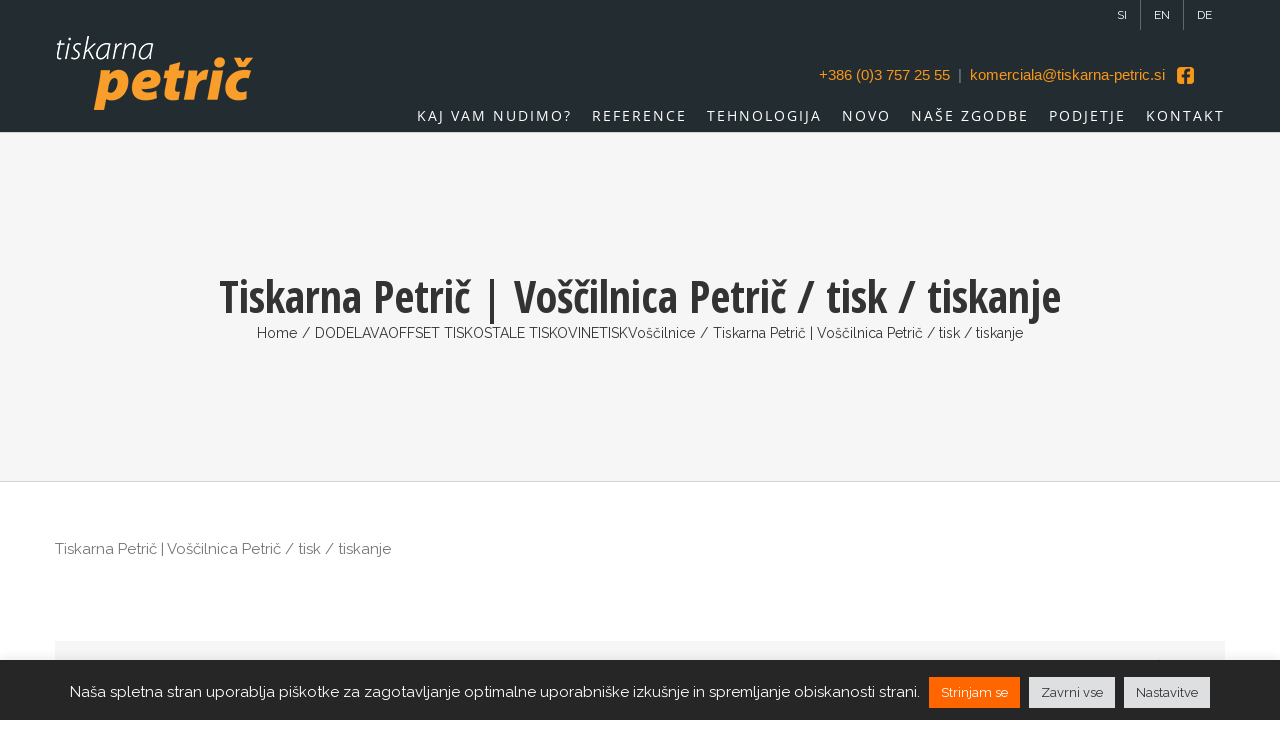

--- FILE ---
content_type: text/plain
request_url: https://www.google-analytics.com/j/collect?v=1&_v=j102&a=1670793040&t=pageview&_s=1&dl=https%3A%2F%2Ftiskarna-petric.si%2Fportfolio-items%2Ftiskarna-petric-voscilnica-petric-tisk-tiskanje-6%2F&ul=en-us%40posix&dt=Tiskarna%20Petri%C4%8D%20%7C%20Vo%C5%A1%C4%8Dilnica%20Petri%C4%8D%20%2F%20tisk%20%2F%20tiskanje%20%E2%80%93%20Tiskarna%20Petri%C4%8D&sr=1280x720&vp=1280x720&_u=IEBAAEABAAAAACAAI~&jid=1312810241&gjid=330684284&cid=1857441684.1769101336&tid=UA-2806178-16&_gid=628622911.1769101336&_r=1&_slc=1&z=658010318
body_size: -452
content:
2,cG-V5KK5L5HST